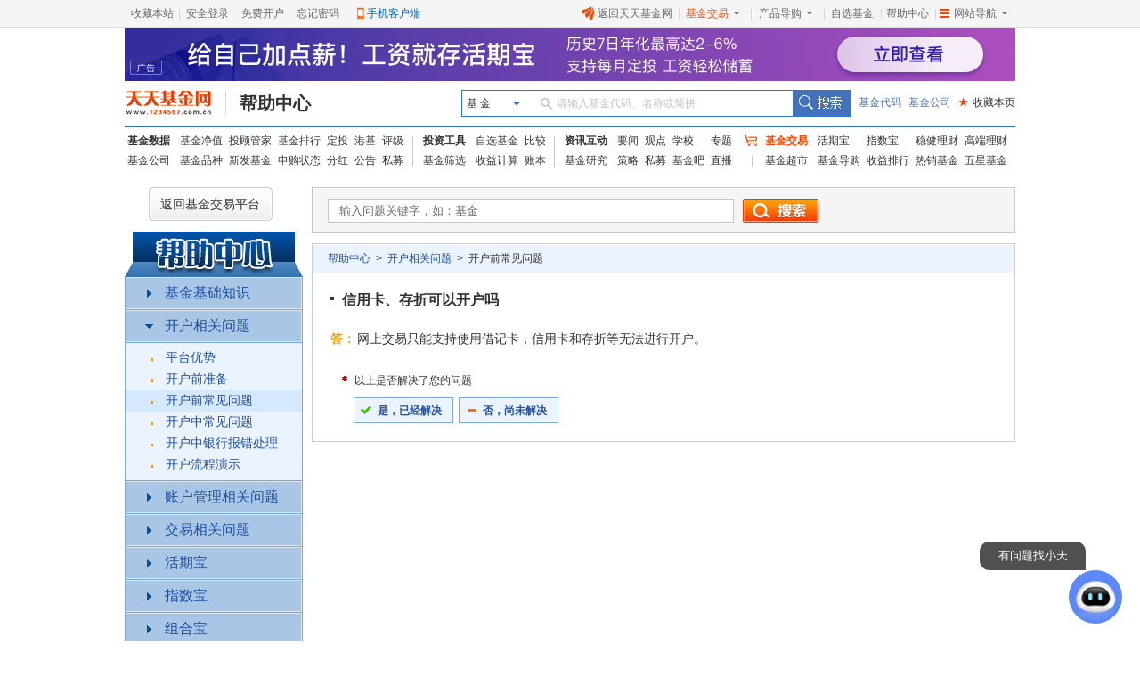

--- FILE ---
content_type: text/html; charset=utf-8
request_url: http://help.1234567.com.cn/question_274.html
body_size: 40767
content:


<!DOCTYPE html PUBLIC "-//W3C//DTD XHTML 1.0 Transitional//EN" "http://www.w3.org/TR/xhtml1/DTD/xhtml1-transitional.dtd">
<html xmlns="http://www.w3.org/1999/xhtml">
<head>
    <meta http-equiv="Content-Type" content="text/html; charset=utf-8" />
    <title>帮助中心 _ 天天基金网</title>
    <meta name="keywords" content="天天基金网,1234567,基金交易,免费开户,基金买卖,基金认购,基金申购,基金定投,基金理财,基金收益查询" />
    <meta name="description" content="天天基金网（www.1234567.com.cn）是首批获牌的第三方基金销售机构，中国大型的基金理财平台。" />
    <link type="text/css" rel="Stylesheet" href="css/page.css?v=201502288" />
    <base target="_blank" />
</head>
<body>
    <div class="top_box">
    <link href="//j5.dfcfw.com/css/pinzhong/webconmmon_min_20190415152931.css" rel="stylesheet" /><div id="fund_common_header" class="fund-common-header" ><div class="ui-clear header-nav"><div class="ui-left"><ul><li class="head-item"><a href="javascript:void(0);" target="_self" id="addFavor">收藏本站</a></li><li class=" head-item login" id="loginTTJJ"><span class="blank blankL">|</span><a id="link_login" href="https://login.1234567.com.cn/login" target="_blank" class=" header-icon ">安全登录</a><span class="blank blankR blankZ">|</span></li><li class="head-item ui-hide" id="logoutTTJJ"><span class="blank blankL">|</span><span class=" p8 CustomerName"></span><a href="javascript:void(0);" target="_self" class=" header-icon pl20" id="logout"><span class="icon close-icon"></span>安全退出</a></li><li class="head-item js-logout-show"><a href="https://register.1234567.com.cn/reg/step1" target="_blank">免费开户</a></li><li class="head-item js-logout-show"><a href="https://register.1234567.com.cn/forgetpwd" target="_blank">忘记密码</a></li><li class="head-item dropdown"><span class="blank blankL">|</span><a href="http://fundact.eastmoney.com/app/" class="a_phone" id="a_phone">手机客户端</a><div id="float_phone" class="float_phone dropdown-menu"><a href="http://js1.eastmoney.com/tg.aspx?ID=2771" class="btn btn_iphone">&nbsp;</a><a href="http://js1.eastmoney.com/tg.aspx?ID=2772" class="btn btn_android">&nbsp;</a></div></li></ul></div><div class="ui-right"><ul class="headRight"><li class="head-item"><a href="http://www.1234567.com.cn/" class="header-icon pl20"><span class="icon eastmoney-icon"></span>返回天天基金网</a></li><li class="dropdown  head-item droplist"><span class="blank blankL">|</span><a href="https://trade.1234567.com.cn/" class="red header-icon pr20">基金交易<span class="icon dropdown-icon"></span></a><span class="blank blankR">|</span><div class="dropdown-menu"><ul><li><a href="https://trade.1234567.com.cn/MyAssets/Default">我的资产</a></li><li><a href="https://trade.1234567.com.cn/xjb/index">活期宝</a></li><li><a href="https://trade.1234567.com.cn/zsb/default">指数宝</a></li><li><a href="http://fund.eastmoney.com/trade/">买基金</a></li><li><a href="https://trade.1234567.com.cn/Investment/default?">基金定投</a></li><li><a href="https://query.1234567.com.cn/Query/Index">交易查询</a></li><li><a href="http://fund.eastmoney.com/topic.html">基金优选</a></li></ul></div></li><li class="dropdown  head-item droplist"><a href="http://fund.eastmoney.com/daogou/" class=" header-icon pr20">产品导购<span class="icon dropdown-icon"></span></a><span class="blank blankR">|</span><div class="dropdown-menu"><ul><li><a href="http://huoqibao.1234567.com.cn/">活期宝</a></li><li><a href="http://zhishubao.1234567.com.cn/">指数宝</a></li><li><a href="http://simubao.1234567.com.cn/">私募宝</a></li><li><a href="http://fund.eastmoney.com/trade/default.html">收益榜</a></li><li><a href="http://fundlc.eastmoney.com/">稳健理财</a></li><li><a href="http://fund.eastmoney.com/gaoduan/">高端理财</a></li><li><a href="http://fund.eastmoney.com/topic.html">基金优选</a></li></ul></div></li><li class="head-item"><a href="http://favor.fund.eastmoney.com/">自选基金</a></li><li class="head-item"><span class="blank">|</span></li><li class="head-item"><a href="http://help.1234567.com.cn/">帮助中心</a></li><li class="dropdown  head-item webMap  "><span class="blank blankL">|</span><a href="javascript:void(0)" target="_self" class=" header-icon  pl20 pr20"><span class="list-icon icon"></span>网站导航<span class="dropdown-icon icon"></span></a><span class="blank blankR blankZ">|</span><div class="dropdown-menu"><table class="ui-table"><thead><tr><th class="nowrap"><h3>热点推荐</h3><div class="ui-left" ><a href="http://fundact.eastmoney.com/app/" class="red header-icon" style="_top:8px" ><span class="icon iphone-icon">&nbsp;</span><span class="pbuyfund">手机买基金</span></a></div></th><th><h3>基金数据</h3></th><th class="nowrap"><h3>基金交易</h3><div class="ui-left"><a href="https://login.1234567.com.cn/login" class="red">登录</a><span class="red">|</span><a href="https://register.1234567.com.cn/reg/step1" class="red">开户</a></div></th><th><h3>服务指南</h3></th></tr></thead><tbody><tr><td><div class="content col1"><a href="http://favor.fund.eastmoney.com/">自选基金</a><a href="http://fund.eastmoney.com/Compare/">基金比较</a><br /><a href="http://fundlc.eastmoney.com">稳健理财</a><a href="http://data.eastmoney.com/money/calc/CalcFundSY.html">收益计算</a><br /><a href="http://fund.eastmoney.com/ztjj/#sort:SYL_3Y:rs:WRANK">主题基金</a><a href="http://fund.eastmoney.com/manager/default.html#dt14;mcreturnjson;ftall;pn20;pi1;scabbname;stasc">基金经理</a><br /><a href="http://fund.eastmoney.com/yanbao/">基金研究</a><a href="http://jijinba.eastmoney.com/">基&nbsp;&nbsp;金&nbsp;&nbsp;吧</a></div></td><td><div class="content col2"><a href="http://fund.eastmoney.com/fund.html">基金净值</a><a href="http://fund.eastmoney.com/tg/">投顾管家</a><br /><a href="http://fund.eastmoney.com/data/fundranking.html">基金排行</a><a href="http://fund.eastmoney.com/dingtou/syph_yndt.html">定投排行</a><br /><a href="http://fund.eastmoney.com/data/fundrating.html">基金评级</a><a href="http://fund.eastmoney.com/data/fundfenhong.html">基金分红</a><br /><a href="http://fund.eastmoney.com/company/default.html">基金公司</a><a href="http://simu.eastmoney.com">私募基金</a></div></td><td><div class="content col3"><a href="http://huoqibao.1234567.com.cn/">活&nbsp;&nbsp;期&nbsp;&nbsp;宝</a><a href="http://simubao.1234567.com.cn/">私&nbsp;&nbsp;募&nbsp;&nbsp;宝</a><br /><a href="http://zhishubao.1234567.com.cn/">指&nbsp;&nbsp;数&nbsp;&nbsp;宝</a><a href="http://fund.eastmoney.com/gaoduan/">高端理财</a><br /><a href="http://fund.eastmoney.com/daogou/">基金导购</a><a href="http://fund.eastmoney.com/trade/default.html">收益排行</a><br /><a href="http://fundlc.eastmoney.com">稳健理财</a><a href="//fund.eastmoney.com/topic.html">基金优选</a></div></td><td><div class="content col4"><a href="http://help.1234567.com.cn/">帮助中心</a><br /><a href="http://help.1234567.com.cn/list_812.html">机构指南</a><br /><a href="http://feedback.1234567.com.cn/">意见反馈</a><br /><a href="http://fundact.eastmoney.com/safety/">安全保障</a><br /></div></td></tr></tbody></table><span class="line line1"></span><span class="line line2"></span><span class="line line3"></span></div><span class="blankW"></span></li></ul></div></div></div>

</div>
<div class="box">
    <iframe width="1000" height="60" frameborder="0" scrolling="no" marginwidth="0" marginheight="0"
        src="//same.eastmoney.com/s?z=eastmoney&amp;c=900&amp;op=1&amp;_sp=3"></iframe>
</div>
<div class="box">
    
<link href="//j5.dfcfw.com/css/web/style_tooltip_min_20180110151655.css" rel="stylesheet">
<link href="//j5.dfcfw.com/css/pinzhong/webconmmon_min_20190415152931.css" rel="stylesheet" />
<div class="fund-common-second-menu" >
    <div class="inner">
        <a class="logo fl" href="http://www.1234567.com.cn/" title="天天基金网" target="_blank"></a>
        <h1 class="fl"><a class="h1" href="http://help.1234567.com.cn/default.html" target="_blank" title="帮助中心">帮助中心</a></h1>
        <div class="wrapper_min searchArea fr">
            <div class="navbar-item funtype-searchArea-search">
                <div class="searchbar-form search-left" data-plugin="searchBox" data-target="#search-tooltip">
                    <div class="searchbar-select search-left" data-searchbox="select">
                        <div class="select-head">
                            <p class="headContent" onselectstart="return false;" style="-moz-user-select: none;">基&nbsp;金</p>
                            <span class="searchBtnIco"></span>
                        </div>
                        <div class="select-option">
                            <ul>
                                <li class="active" data-select-to="fund">基&nbsp;金</li>
                                <li data-select-to="fund-manager">基金经理</li>
                                <li class="noborder" data-select-to="fund-corp">基金公司</li>
                            </ul>
                        </div>
                    </div>
                    <div class="searchbar-input search-left">

                        <input type="text" id="search-input" data-searchbox="input" autocomplete="off" url=" " />
                        <label class="em-placehold search-que" for="search-input" onselectstart="return false;" style="-moz-user-select: none;"><i class=""></i>请输入基金代码、名称或简拼</label>
                        <div class="search-tooltip" id="search-tooltip"></div>
                    </div>
                    <div class="searchbar-btn search-left">
                        <button class="search-submit" data-searchbox="submit" type="submit">搜索</button>
                    </div>
                </div>
            </div>

            <div class="fl links">
                <a class="first" href="http://fund.eastmoney.com/allfund.html" target="_blank">基金代码</a>
                <a href="http://fund.eastmoney.com/company/default.html#scomname;dasc" target="_blank">基金公司</a>
                <a class="favorPage" href="javascript:;" id="favorPage" target="_self"><span class="favorPage-star">★</span>收藏本页</a>
            </div>
        </div>
        <div class="clear"></div>
    </div>
</div>



</div>
<div class="box">
    <link href="//j5.dfcfw.com/css/pinzhong/webconmmon_min_20190415152931.css" rel="stylesheet" />

<div class="fund-common-header2">
    <div class="fundtypeNav width1000">
        <div class="navItem navItem01">
            <ul>
                <li>
                    <a class="ui-blod w52" href="http://fund.eastmoney.com/data/">基金数据</a>
                    <a href="http://fund.eastmoney.com/fund.html">基金净值</a>
                    <a href="//fund.eastmoney.com/tg/">投顾管家</a>
                    <a href="http://fund.eastmoney.com/data/fundranking.html">基金排行</a>
                    <a href="http://fund.eastmoney.com/dingtou/syph_yndt.html">定投</a>
                    <a href="http://overseas.1234567.com.cn">港基</a>
                    <a href="http://fund.eastmoney.com/data/fundrating.html">评级</a>
                </li>
                <li>
                    <a  class="w52" href="http://fund.eastmoney.com/company/default.html">基金公司</a>
                    <a href="http://fund.eastmoney.com/000001.html">基金品种</a>
                    <a href="http://fund.eastmoney.com/XFXJJ_jzrgq12.html">新发基金</a>
                    <a href="http://fund.eastmoney.com/Fund_sgzt_bzdm.html">申购状态</a>
                    <a href="http://fund.eastmoney.com/data/fundfenhong.html">分红</a>
                    <a href="http://fund.eastmoney.com/gonggao">公告</a>
                    <a href="http://simu.eastmoney.com">私募</a>
                </li>
            </ul>
        </div>
        <span class="lineType01"></span>
        <div class="navItem navItem02">
            <ul>
                <li>
                    <a class="ui-blod w52" href="http://favor.fund.eastmoney.com/">投资工具</a>
                    <a href="http://favor.fund.eastmoney.com/">自选基金</a>
                    <a href="http://fund.eastmoney.com/Compare/">比较</a>
                </li>
                <li>
                    <a  class="w52"  href="http://fund.eastmoney.com/data/fundshaixuan.html">基金筛选</a>
                    <a href="http://data.eastmoney.com/money/calc/CalcFundSY.html">收益计算</a>
                    <a href="http://fundbook.eastmoney.com/">账本</a>
                </li>
            </ul>
        </div>
        <span class="lineType01"></span>
        <div class="navItem navItem03">
            <ul>
                <li>
                    <a class="ui-blod w52" href="https://kuaixun.eastmoney.com/jj.html">资讯互动</a>
                    <a href="http://fund.eastmoney.com/a/cjjyw.html">要闻</a>
                    <a href="http://fund.eastmoney.com/a/cjjgd.html">观点</a>
                    <a  class="tSpace01" href="http://fund.eastmoney.com/a/cjjxx.html">学校</a>
                    <a href="http://fund.eastmoney.com/topic/#000">专题</a>
                </li>
                <li>
                    <a  class="w52"  href="http://fund.eastmoney.com/yanbao/">基金研究</a>
                    <a href="http://fund.eastmoney.com/a/cjjtzcl.html">策略</a>
                    <a href="http://fund.eastmoney.com/a/csmjj.html">私募</a>
                    <a href="http://jijinba.eastmoney.com/">基金吧</a>
                    <a class="dgx" href="http://js1.eastmoney.com/tg.aspx?ID=5098">直播</a>
                </li>
            </ul>
        </div>
        <span class="lineType02 icon ico-shopcar">
            <i></i>
        </span>
        <div class="navItem navItem04">
            <ul>
                <li>
                    <a class="shopcar w52" href="https://trade.1234567.com.cn/">
                        <span>基金交易</span>
                    </a>
                    <a class="tSpace01" href="http://huoqibao.1234567.com.cn/">活期宝</a>
                    <a class="tSpace01" href="http://zhishubao.1234567.com.cn/">指数宝</a>
                    <a href="https://fundlc.eastmoney.com/">稳健理财</a>
                    <a href="http://fund.eastmoney.com/gaoduan/">高端理财</a>
                </li>
                <li>
                    <a class="w52"  href="http://fund.eastmoney.com/tradeindex.html">基金超市</a>
                    <a href="http://fund.eastmoney.com/daogou">基金导购</a>
                    <a href="http://fundact.eastmoney.com/banner/default.html">收益排行</a>
                    <a href="http://fund.eastmoney.com/fundhot8.html">热销基金</a>
                    <a href="https://fundzt.eastmoney.com/2017/newwxph/">五星基金</a>
                </li>
            </ul>
        </div>
    </div>
</div>


</div>

    <div class="box">
        <div id="Div1" class="BaseDiv">
            <div class="Div_left">
                <a class="trade_btn" href="http://trade.1234567.com.cn/" target="_blank">返回基金交易平台</a>
                <div id="TreeMenu" class="TreeMenu"><a class="TreeTitle" href="default.html"></a><div class="BigSub"><div class="BigSub2"><div class="SubArrow ArrowRight" onclick="Expand_or_Shrink(this,'210');"></div><div class="BigSubWord"><a id="q_210" href="list_210.html"  onclick="IfNeedJump(this);">基金基础知识</a></div></div></div><div class="SmallSub" id="SmallSub_210" style="display: none;height:168px"><ul><li data="211"><a id="q_211" href="list_211.html">基金基本概念</a></li><li data="218"><a id="q_218" href="list_218.html">基金的类型</a></li><li data="229"><a id="q_229" href="list_229.html">基金投资风险及收益</a></li><li data="236"><a id="q_236" href="list_236.html">基金名词解释</a></li><li data="960"><a id="q_960" href="list_960.html">定期开放债基</a></li><li data="1043"><a id="q_1043" href="list_1043.html">自选基金使用说明</a></li><li data="1163"><a id="q_1163" href="list_1163.html">养老投资</a></li></ul></div><div class="BigSub"><div class="BigSub2"><div class="SubArrow ArrowRight" onclick="Expand_or_Shrink(this,'254');"></div><div class="BigSubWord"><a id="q_254" href="list_254.html"  onclick="IfNeedJump(this);">开户相关问题</a></div></div></div><div class="SmallSub" id="SmallSub_254" style="display: none;height:144px"><ul><li data="508"><a id="q_508" href="list_508.html">平台优势</a></li><li data="255"><a id="q_255" href="list_255.html">开户前准备</a></li><li data="266"><a id="q_266" href="list_266.html">开户前常见问题</a></li><li data="276"><a id="q_276" href="list_276.html">开户中常见问题</a></li><li data="455"><a id="q_455" href="list_455.html">开户中银行报错处理</a></li><li data="287"><a id="q_287" href="list_287.html">开户流程演示</a></li></ul></div><div class="BigSub"><div class="BigSub2"><div class="SubArrow ArrowRight" onclick="Expand_or_Shrink(this,'413');"></div><div class="BigSubWord"><a id="q_413" href="list_413.html"  onclick="IfNeedJump(this);">账户管理相关问题</a></div></div></div><div class="SmallSub" id="SmallSub_413" style="display: none;height:240px"><ul><li data="414"><a id="q_414" href="list_414.html">银行卡管理</a></li><li data="684"><a id="q_684" href="list_684.html">银行卡支付</a></li><li data="301"><a id="q_301" href="list_301.html">支付额度</a></li><li data="426"><a id="q_426" href="list_426.html">密码修改</a></li><li data="429"><a id="q_429" href="list_429.html">安全中心</a></li><li data="421"><a id="q_421" href="list_421.html">个人信息管理</a></li><li data="438"><a id="q_438" href="list_438.html">风险评测</a></li><li data="518"><a id="q_518" href="list_518.html">银行卡网上变更流程</a></li><li data="523"><a id="q_523" href="list_523.html">资产证明</a></li><li data="1297"><a id="q_1297" href="list_1297.html">账户注销</a></li></ul></div><div class="BigSub"><div class="BigSub2"><div class="SubArrow ArrowRight" onclick="Expand_or_Shrink(this,'317');"></div><div class="BigSubWord"><a id="q_317" href="list_317.html"  onclick="IfNeedJump(this);">交易相关问题</a></div></div></div><div class="SmallSub" id="SmallSub_317" style="display: none;height:336px"><ul><li data="318"><a id="q_318" href="list_318.html">登录</a></li><li data="326"><a id="q_326" href="list_326.html">认购</a></li><li data="338"><a id="q_338" href="list_338.html">申购</a></li><li data="351"><a id="q_351" href="list_351.html">赎回</a></li><li data="357"><a id="q_357" href="list_357.html">转换</a></li><li data="1516"><a id="q_1516" href="list_1516.html">新发基金</a></li><li data="841"><a id="q_841" href="list_841.html">超级转换</a></li><li data="369"><a id="q_369" href="list_369.html">撤单</a></li><li data="374"><a id="q_374" href="list_374.html">定投</a></li><li data="393"><a id="q_393" href="list_393.html">分红</a></li><li data="400"><a id="q_400" href="list_400.html">交易查询</a></li><li data="530"><a id="q_530" href="list_530.html">收益查询</a></li><li data="1467"><a id="q_1467" href="list_1467.html">条件单交易</a></li><li data="1644"><a id="q_1644" href="list_1644.html">到账提速</a></li></ul></div><div class="BigSub"><div class="BigSub2"><div class="SubArrow ArrowRight" onclick="Expand_or_Shrink(this,'468');"></div><div class="BigSubWord"><a id="q_468" href="list_468.html"  onclick="IfNeedJump(this);">活期宝</a></div></div></div><div class="SmallSub" id="SmallSub_468" style="display: none;height:240px"><ul><li data="469"><a id="q_469" href="list_469.html">开通活期宝</a></li><li data="470"><a id="q_470" href="list_470.html">活期宝充值</a></li><li data="471"><a id="q_471" href="list_471.html">活期宝取现</a></li><li data="629"><a id="q_629" href="list_629.html">活期宝互转</a></li><li data="599"><a id="q_599" href="list_599.html">活期宝转换其他基金</a></li><li data="600"><a id="q_600" href="list_600.html">卖基金到活期宝</a></li><li data="472"><a id="q_472" href="list_472.html">活期宝余额</a></li><li data="536"><a id="q_536" href="list_536.html">活期宝收益</a></li><li data="473"><a id="q_473" href="list_473.html">交易查询与撤单</a></li><li data="1539"><a id="q_1539" href="list_1539.html">极速回活期宝</a></li></ul></div><div class="BigSub"><div class="BigSub2"><div class="SubArrow ArrowRight" onclick="Expand_or_Shrink(this,'673');"></div><div class="BigSubWord"><a id="q_673" href="list_673.html"  onclick="IfNeedJump(this);">指数宝</a></div></div></div><div class="SmallSub" id="SmallSub_673" style="display: none;height:24px"><ul><li data="1510"><a id="q_1510" href="list_1510.html">指数宝相关问题</a></li></ul></div><div class="BigSub"><div class="BigSub2"><div class="SubArrow ArrowRight" onclick="Expand_or_Shrink(this,'897');"></div><div class="BigSubWord"><a id="q_897" href="list_897.html"  onclick="IfNeedJump(this);">组合宝</a></div></div></div><div class="SmallSub" id="SmallSub_897" style="display: none;height:96px"><ul><li data="898"><a id="q_898" href="list_898.html">组合解释问题</a></li><li data="899"><a id="q_899" href="list_899.html">申购相关问题</a></li><li data="1282"><a id="q_1282" href="list_1282.html">赎回或撤单问题</a></li><li data="1489"><a id="q_1489" href="list_1489.html">组合宝停运相关问题</a></li></ul></div><div class="BigSub"><div class="BigSub2"><div class="SubArrow ArrowRight" onclick="Expand_or_Shrink(this,'796');"></div><div class="BigSubWord"><a id="q_796" href="list_796.html"  onclick="IfNeedJump(this);">私募宝</a></div></div></div><div class="SmallSub" id="SmallSub_796" style="display: none;height:24px"><ul><li data="797"><a id="q_797" href="list_797.html">产品介绍</a></li></ul></div><div class="BigSub"><div class="BigSub2"><div class="SubArrow ArrowRight" onclick="Expand_or_Shrink(this,'1227');"></div><div class="BigSubWord"><a id="q_1227" href="list_1227.html"  onclick="IfNeedJump(this);">投顾管家</a></div></div></div><div class="SmallSub" id="SmallSub_1227" style="display: none;height:144px"><ul><li data="1228"><a id="q_1228" href="list_1228.html">投顾管家介绍</a></li><li data="1229"><a id="q_1229" href="list_1229.html">交易规则</a></li><li data="1230"><a id="q_1230" href="list_1230.html">费用收取</a></li><li data="1231"><a id="q_1231" href="list_1231.html">查询与服务</a></li><li data="1366"><a id="q_1366" href="list_1366.html">目标盈投顾服务</a></li><li data="1375"><a id="q_1375" href="list_1375.html">投顾定投</a></li></ul></div><div class="BigSub"><div class="BigSub2"><div class="SubArrow ArrowRight" onclick="Expand_or_Shrink(this,'1009');"></div><div class="BigSubWord"><a id="q_1009" href="list_1009.html"  onclick="IfNeedJump(this);">基金财富号</a></div></div></div><div class="SmallSub" id="SmallSub_1009" style="display: none;height:24px"><ul><li data="1010"><a id="q_1010" href="list_1010.html">基金财富号常见问题</a></li></ul></div><div class="BigSub"><div class="BigSub2"><div class="SubArrow ArrowRight" onclick="Expand_or_Shrink(this,'444');"></div><div class="BigSubWord"><a id="q_444" href="list_444.html"  onclick="IfNeedJump(this);">下载中心</a></div></div></div><div class="SmallSub" id="SmallSub_444" style="display: none;height:72px"><ul><li data="445"><a id="q_445" href="list_445.html">网上银行安全控件</a></li><li data="446"><a id="q_446" href="list_446.html">网上交易相关文档</a></li><li data="652"><a id="q_652" href="list_652.html">移动客户端相关下载</a></li></ul></div><div class="BigSub"><div class="BigSub2"><div class="SubArrow ArrowRight" onclick="Expand_or_Shrink(this,'640');"></div><div class="BigSubWord"><a id="q_640" href="list_640.html"  onclick="IfNeedJump(this);">移动客户端相关问题</a></div></div></div><div class="SmallSub" id="SmallSub_640" style="display: none;height:48px"><ul><li data="641"><a id="q_641" href="list_641.html">手机端开户流程演示</a></li><li data="1385"><a id="q_1385" href="list_1385.html">常见问题</a></li></ul></div><div class="BigSub"><div class="BigSub2"><div class="SubArrow ArrowRight" onclick="Expand_or_Shrink(this,'587');"></div><div class="BigSubWord"><a id="q_587" href="list_587.html"  onclick="IfNeedJump(this);">机构客户业务问题</a></div></div></div><div class="SmallSub" id="SmallSub_587" style="display: none;height:24px"><ul><li data="1546"><a id="q_1546" href="list_1546.html">机构开户</a></li></ul></div><div class="BigSub"><div class="BigSub2"><div class="SubArrow ArrowRight" onclick="Expand_or_Shrink(this,'1548');"></div><div class="BigSubWord"><a id="q_1548" href="list_1548.html"  onclick="IfNeedJump(this);">养老账户</a></div></div></div><div class="SmallSub" id="SmallSub_1548" style="display: none;height:120px"><ul><li data="1549"><a id="q_1549" href="list_1549.html">政策-个人养老金</a></li><li data="1556"><a id="q_1556" href="list_1556.html">政策-税延优惠</a></li><li data="1559"><a id="q_1559" href="list_1559.html">参与资质</a></li><li data="1563"><a id="q_1563" href="list_1563.html">账户相关</a></li><li data="1572"><a id="q_1572" href="list_1572.html">投资产品</a></li></ul></div><div class="BigSub"><div class="BigSub2"><div class="SubArrow ArrowRight" onclick="Expand_or_Shrink(this,'1541');"></div><div class="BigSubWord"><a id="q_1541" href="list_1541.html"  onclick="IfNeedJump(this);">固收＋</a></div></div></div><div class="SmallSub" id="SmallSub_1541" style="display: none;height:24px"><ul><li data="1542"><a id="q_1542" href="list_1542.html">固收＋相关说明</a></li></ul></div><div class="BigSub"><div class="BigSub2"><div class="SubArrow ArrowRight" onclick="Expand_or_Shrink(this,'1593');"></div><div class="BigSubWord"><a id="q_1593" href="list_1593.html"  onclick="IfNeedJump(this);">股债轮动</a></div></div></div><div class="SmallSub" id="SmallSub_1593" style="display: none;height:24px"><ul><li data="1594"><a id="q_1594" href="list_1594.html">股债轮动相关常见问题</a></li></ul></div></div>
                <div class="LianXiKeFu">
                    <div class="lxkf_1">
                        <p>
                            服务时间：
                        </p>
                        <p>
                            工作日 7:30-21:30
                        </p>
                        <p>
                            双休日 9:00-21:30
                        </p>
                    </div>
                    <div class="lxkf_2">
                        <p class="lxkf_phone">
                            95021
                        </p>
                        <p>
                            服务时间：
                        </p>
                        <p>
                            工作日 7:30-21:30
                        </p>
                        <p>
                            双休日 9:00-21:30
                        </p>
                    </div>
                    <div class="lxkf_3">
                        <p>
                            <a href="mailto:vip@1234567.com.cn">vip@1234567.com.cn</a>
                        </p>

                    </div>
                </div>
            </div>
            <div class="Div_right">
                <form id="searchForm" action="search">
                    <div class="search_bar">
                        <div class="search_bar_2">
                            <input type="text" id="keyword" name="keyword" class="gray" value="输入问题关键字，如：基金" />
                            <input type="button" id="searchBtn" onclick="SearchNow();" />
                        </div>
                    </div>
                </form>
                <div id="second_Content">
                    <div id="answer_title" class="title_2"></div>
                    <div id="div_content"><div class="forth_FAQ"><p class="question">信用卡、存折可以开户吗</p><div class="answer"><div class="answer_da"><strong>答：</strong></div><div class="answer_content"><p>
	网上交易只能支持使用借记卡，信用卡和存折等无法进行开户。</p></div></div><div class="s6"></div></div>
                    <div id="yesOrNo">
                        <p class="ps">以上是否解决了您的问题</p>
                        <div class="YesNo">
                            <div id="yesNoDiv">
                                <div class="YesNoItem">
                                    <a onclick="ChooseAnswer(1);" class="yes">是，已经解决</a>
                                </div>
                                <div class="YesNoItem">
                                    <a onclick="ChooseAnswer(0);" class="no">否，尚未解决</a>
                                </div>
                            </div>
                            <div class="s0"></div>
                            <div class="ChooseYes">
                                <div class="YesTitle">
                                </div>
                                <div class="YesContent">
                                    您的反馈信息已成功提交，谢谢您的反馈。<a onclick="InitHeight();" class="YesNoClose">×关闭</a>
                                </div>
                            </div>
                            <div class="ChooseNo1">
                                <div class="NoTitle">
                                </div>
                                <div class="NoContent1">
                                    <div class="NoSelect">
                                        <label>
                                            <input type="radio" checked="checked" value="太简单，用不上" name="NoSelect" />
                                            太简单，用不上</label>
                                        <label>
                                            <input type="radio" value="字太多，不想看" name="NoSelect" />
                                            字太多，不想看</label>
                                        <label>
                                            <input type="radio" value="太复杂，看不懂" name="NoSelect" />
                                            太复杂，看不懂</label>
                                        <label>
                                            <input type="radio" onclick="NoElse();" value="其他" name="NoSelect" />
                                            其他</label>
                                        <a onclick="InitHeight();" class="YesNoClose">×关闭</a>
                                    </div>
                                    <div class="NoSubmit">
                                        <a onclick="SubmitFeedbackNo()" id="SubmitFeedback_No">
                                            <img width="55" height="25" src="images/submit.png"></a>
                                    </div>
                                </div>
                            </div>
                            <div class="ChooseNo2">
                                <div class="NoTitle">
                                </div>
                                <div class="NoContent2">
                                    <div class="NoSelect">
                                        <input type="radio" onclick="BackToNoChoose(0);" value="太简单，用不上" name="NoElse">
                                        太简单，用不上
                                        <input type="radio" onclick="BackToNoChoose(1);" value="字太多，不想看" name="NoElse">
                                        字太多，不想看
                                        <input type="radio" onclick="BackToNoChoose(2);" value="太复杂，看不懂" name="NoElse">
                                        太复杂，看不懂
                                        <input type="radio" checked="checked" value="其他" name="NoElse">
                                        其他 <a onclick="InitHeight();" class="YesNoClose">×关闭</a>
                                    </div>
                                    <div id="ElseContent">
                                        <textarea></textarea>
                                        <input type="text" onblur="BlurIpt(this,'请留下您的联系方式（邮箱或电话）');" onfocus="FocusIpt(this,'请留下您的联系方式（邮箱或电话）');" value="请留下您的联系方式（邮箱或电话）" id="ElseContact" class="gray"><br>
                                        <input type="text" onchange="TestifyCode(this);" onblur="BlurIpt(this,'输入验证码');" onfocus="FocusIpt(this,'输入验证码');" value="输入验证码" id="CodeIpt" class="gray"><span class="red">&nbsp;×验证码错误</span><span class="green">&nbsp;验证码正确</span><br>
                                        <img width="139" height="60" src="Code.ashx" id="captcha"><a onclick="ChangeCAPTCHA();">看不清，换一张</a>
                                    </div>
                                    <div class="NoSubmit">
                                        <a data="0" onclick="SubmitFeedback();" id="SubmitFeedback_A">
                                            <img width="55" height="25" src="images/submit.png"></a>
                                    </div>
                                </div>
                            </div>
                        </div>
                    </div>
                </div>
                
                
                
            </div>
        </div>
    </div>
    <div class="box" style="padding-top: 20px">
        <style>
   .cpright{font-family:arial,SimSun,'宋体';text-align:center;line-height:24px;margin:5px 0 0 0;padding:0 0 30px 0}.cpright p{line-height:24px;padding:0;margin:0}.cpright a{color:#5d5d5d;text-decoration:underline}.cpright a:hover,.cpright p.cp a:hover{color:#e30000;text-decoration:underline}.cpright span{color:#5d5d5d;margin:0 10px}.cpright p.cp,.cpright p.cp a{color:#808080;text-decoration:none}.footera{background:url("//j5.dfcfw.com/image/201508/20150812175642.png") no-repeat}.footer-police,.footer-zx110,.footer-shjubao,.footer-cxzx,.footer-shgs,.footer-hgwb{height:40px;margin:0 4px;width:110px}.footer-police,.footer-zx110,.footer-shjubao,.footer-cxzx,.footer-shgs,.footer-hgwb{display:inline-block;overflow:hidden}.footer-police{background-position:0 -512px}.footer-zx110{background-position:-112px -512px}.footer-shjubao{background-position:0 -560px}.footer-cxzx{background-position:-112px -560px;width:40px}.footer-shgs{background-position:0 -608px;width:47px}.footer-hgwb{background-position:-52px -608px;width:116px}
</style>
<div class="cpright">
    <p style="margin:10px 0 0; padding:0px;"><a style="cursor:pointer;" onclick="SetHome2(this,'http://fund.eastmoney.com/')" target="_self">将天天基金网设为上网首页吗？</a>&nbsp;&nbsp;&nbsp;&nbsp;&nbsp;&nbsp;<a onclick="addBook('http://fund.eastmoney.com/','天天基金网--东方财富网旗下基金平台')" style="cursor:pointer;" target="_self">将天天基金网添加到收藏夹吗？</a></p>
    <p><a target="_blank" href="http://help.1234567.com.cn/aboutus/about.html">关于我们</a><span>|</span><a target="_blank" href="http://help.1234567.com.cn/aboutus/licenses.html">资质证明</a><span>|</span><a target="_blank" href="http://fundact.eastmoney.com/ttjjyjzx/">研究中心</a><span>|</span><a target="_blank" href="http://help.1234567.com.cn/aboutus/connect.html">联系我们</a><span>|</span><a target="_blank" href="http://help.1234567.com.cn/aboutus/security_guid.html">安全指引</a><span>|</span><a target="_blank" href="http://help.1234567.com.cn/aboutus/relief.html">免责条款</a><span>|</span><a target="_blank" href="http://help.1234567.com.cn/aboutus/secret.html">隐私条款</a><span>|</span><a target="_blank" href="http://help.1234567.com.cn/aboutus/risktips.html">风险提示函</a><span>|</span><a target="_blank" href="http://feedback.1234567.com.cn/">意见建议</a><span>|</span><a id="ttfund_online" target="_self" href="javascript:;">在线客服</a><span>|</span><a target="_blank" href="https://app.mokahr.com/social-recruitment/eastmoney/57970#/">诚聘英才</a></p>
    <p class="cp">天天基金客服热线：95021&nbsp;<span>|</span>客服邮箱：<a target="_blank" href="mailto:vip@1234567.com.cn">vip@1234567.com.cn</a><span>|</span>人工服务时间：工作日 7:30-21:30 双休日 9:00-21:30<br>郑重声明：<a target="_blank" href="http://help.1234567.com.cn/aboutus/licenses.html" class="footFundCertLink">天天基金系证监会批准的基金销售机构[000000303]</a>。天天基金网所载文章、数据仅供参考，使用前请核实，风险自负。<br>中国证监会上海监管局网址：<a href="http://www.csrc.gov.cn/pub/shanghai/" target="_blank">www.csrc.gov.cn/pub/shanghai</a><br>CopyRight&nbsp;&nbsp;上海天天基金销售有限公司&nbsp;&nbsp;2011-现在&nbsp;&nbsp;沪ICP证：沪B2-20130026&nbsp;&nbsp;<a href="https://beian.miit.gov.cn/" id="bei_id" target="_blank">网站备案号：沪ICP备11042629号-1</a><br><br></p>
    <p>
        <a class="footera footer-police" title="上海网警网络110" target="_self" href="javascript:;"></a>
        <a class="footera footer-zx110" title="网络社会征信网" target="_self" href="javascript:;"></a>
        <a class="footera footer-shjubao" title="上海违法和违规信息举报中心" target="_blank" href="http://www.shjbzx.cn/"></a>
        <a class="footera footer-hgwb" title="沪公网备" target="_self" href="javascript:;"></a>
    </p>

    <script type="text/javascript">
        eval(function (p, a, c, k, e, d) { e = function (c) { return (c < a ? "" : e(parseInt(c / a))) + ((c = c % a) > 35 ? String.fromCharCode(c + 29) : c.toString(36)) }; if (!''.replace(/^/, String)) { while (c--) d[e(c)] = k[c] || e(c); k = [function (e) { return d[e] }]; e = function () { return '\\w+' }; c = 1; }; while (c--) if (k[c]) p = p.replace(new RegExp('\\b' + e(c) + '\\b', 'g'), k[c]); return p; }('6 c(1,2){8(9.l){8(j){0.7.5(0.h.i,0.9.2)}4{0.7.5(1,2)}}4{k("g，a+b");f d}};6 w(3,1){x{3.u.v=\'1(#A#B)\';3.y(1)}z(e){0.p("m://n.s.t.q/r.o")}};', 38, 38, 'window|url|title|obj|else|AddFavorite|function|external|if|document|请使用Ctrl|D进行添加|addBook|true||return|加入收藏失败|location|href|arguments|alert|all|http|help|html|open|cn|settingshelp|1234567|com|style|behavior|SetHome2|try|setHomePage|catch|default|homepage'.split('|'), 0, {}));
    </script>
    <script type="text/javascript" src="//j5.dfcfw.com/sc/js/default/jump_tracker_config.min.js" charset="UTF-8"></script>
    <script type="text/javascript" src="https://bdstatics.eastmoney.com/web/prd/jump_tracker.js" charset="UTF-8"></script>
    <script src="//j5.dfcfw.com/sc/js/default/replacegb_min_20200410.js"></script>
</div>

    </div>
    

    <input name="hdepth" type="hidden" id="hdepth" value="3" />
    <input name="hpid" type="hidden" id="hpid" value="266" />
    <input name="hqid" type="hidden" id="hqid" value="274" />
    <script type="text/javascript" src="//j5.dfcfw.com/js/data/jquery_183min_20140312171610.js"></script>
    <script type="text/javascript" src="//fund.eastmoney.com/js/fundsearch/script.js?v=20160809090853" charset="utf-8"></script>
    <script type="text/javascript" src="//fund.eastmoney.com/webcommon/js/FundCommonPage.min.js"></script>
    <script type="text/javascript" src="//help.1234567.com.cn/js/jquery-1.2.6.min.js"></script>
    <script type="text/javascript" src="//help.1234567.com.cn/js/common.js"></script>
    <script type="text/javascript" src="//j5.dfcfw.com/js/help/helpcenter_min_20191227142655.js"></script>
    
    
    <script type="text/javascript">_cpyno = "c1"</script>
    <script type="text/javascript" src="//j5.dfcfw.com/libs/js/counter.js"></script>
    <script type="text/javascript" src="//cmsjs.eastmoney.com/analysis/emtj.min.js"></script>

    
</body>
</html>


--- FILE ---
content_type: application/javascript; charset=UTF-8,gbk
request_url: http://help.1234567.com.cn/js/common.js
body_size: 1795
content:
function AddTradeFavor() {
    try {
        window.external.addFavorite(window.location.href, document.title);
    }
    catch (e) {
        try {
            window.sidebar.addPanel(document.title, window.location.href, "");
        }
        catch (e) {
            alert("您的浏览器不支持自动收藏，请使用Ctrl+D手动添加");
        }
    }
}

$(document).ready(function () {
    $("#atrade,#ultrade").hover(function () {
        $("#ultrade").show();
        $("#atrade").addClass("hover");
    }, function () {
        $("#ultrade").hide();
        $("#atrade").removeClass("hover");
    });

    $("#amore,#ulmore").hover(function () {
        $("#ulmore").show();
        $("#amore").addClass("hover");
    }, function () {
        $("#ulmore").hide();
        $("#amore").removeClass("hover");
    });

    $("#keyword").keydown(function (event) {
        if (event.which == 13) {
            if ($("#keyword").val() != "" && $("#keyword").val != "输入问题关键字，如：基金") {
                SearchNow();
            }   
        }
    });
});

function InitMenu(FirstLeaf, SecondLeaf) {
    var MenuStr = "";
    var _menu1 = $(".BigSubWord:eq(" + FirstLeaf.toString() + ")").children().text();
    if (SecondLeaf != "s") {
        var _link1 = $(".BigSubWord:eq(" + FirstLeaf.toString() + ")").children().attr("href");
        var _menu2 = $(".SmallSub:eq(" + FirstLeaf.toString() + ")").find("li:eq(" + SecondLeaf.toString() + ")").children().text();
        MenuStr = "<a href=\"account.aspx\" target=\"_blank\">帮助中心</a>&nbsp;&nbsp;>&nbsp;&nbsp;<a href=\"" + _link1 + "\" target=\"_blank\">" + _menu1 + "</a>&nbsp;&nbsp;>&nbsp;&nbsp;" + _menu2;
    }
    else {
        MenuStr = "<a href=\"account.aspx\" target=\"_blank\">帮助中心</a>&nbsp;&nbsp;>&nbsp;&nbsp;" + _menu1;
    }
    $(".title_2").append(MenuStr)
}

function IfNeedJump(obj) {
    var arr = $(obj).attr("href").split(/[\?&]/)
    if (window.location.search.indexOf(arr[1]) != -1) {
        arr = arr[1].split(/[=_]/);
        var num = parseInt(arr[1], 10) + 1;
        Expand_or_Shrink($(".BigSub2:eq(" + arr[1] + ")").children(".SubArrow"), num.toString());
        event.returnValue = false;
    }
}

function AdjustTree(FirstLeaf, SecondLeaf) {
    $(".SubArrow").removeClass("ArrowDown").addClass("ArrowRight");
    $(".SubArrow:eq(" + FirstLeaf + ")").removeClass("ArrowRight").addClass("ArrowDown");
    $(".SmallSub").hide();
    $(".SmallSub:eq(" + FirstLeaf + ")").show();
    $(".SubArrow").find("li").removeClass();
    $(".SmallSub:eq(" + FirstLeaf + ")").find("li:eq(" + SecondLeaf + ")").addClass("SmallSubBg");
}

function ShrinkTree() {
    $(".SubArrow").removeClass("ArrowDown").addClass("ArrowRight");
    $(".SmallSub").hide();
}

function SearchNow() {
    if ($("#keyword").val() != "" && $("#keyword").val() != "输入问题关键字，如：基金") {
        $("#searchForm").submit();
    }
}

function Expand_or_Shrink(obj, num) {
    if ($(obj).hasClass("ArrowRight")) {
        $("#SmallSub_" + num).show();
        $(obj).removeClass("ArrowRight").addClass("ArrowDown");
    }
    else if ($(obj).hasClass("ArrowDown")) {
        $("#SmallSub_" + num).hide();
        $(obj).removeClass("ArrowDown").addClass("ArrowRight");
    }
    AdjustFoot();
}

function AdjustFoot() {
    var _height_l = $(".Div_left:eq(0)").height();
    var _height_r = $(".Div_right:eq(0)").height();
    var max = _height_l;
    if (_height_l < _height_r)
        max = _height_r;
    $(".BaseDiv").height(max + 15);
}

function ChangePage(n) {
    if (n == "go") {
        n = $("#pagenum").val();
        if (n == $("span.current:eq(0)").text()) {
            return false;
        }
    }
    var num = parseInt(n, 10);
    $("#searchUl").find("ul").hide();
    $("#searchUl").find("ul:eq(" + (num - 1) + ")").show();
    initPager(n);
}

//初始化翻页器
function initPager(pages) {
    num1 = parseInt($("#searchDiv").attr("page"), 10);
    var pagerStr = "";
    pages = parseInt(pages, 10);

    if (pages == 1)
        pagerStr += "<span class=\"disable\">上一页</span>";
    else
        pagerStr += "<a onclick=\"ChangePage('" + (pages - 1).toString() + "');\">上一页</a>";

    if (num1 <= 5) {
        for (var i = 1; i <= num1; i++) {
            if (i == pages)
                pagerStr += "<span class=\"current\">" + pages.toString() + "</span>";
            else
                pagerStr += "<a onclick=\"ChangePage('" + i.toString() + "');\">" + i.toString() + "</a>";
        }
    }
    else {
        if (pages <= 3) {
            for (var i = 1; i <= 5; i++) {
                if (i == pages)
                    pagerStr += "<span class=\"current\">" + pages.toString() + "</span>";
                else
                    pagerStr += "<a onclick=\"ChangePage('" + i.toString() + "');\">" + i.toString() + "</a>";
            }
            pagerStr += "...<a onclick=\"ChangePage('" + num1.toString() + "');\">" + num1.toString() + "</a>";
        }
        else if (num1 - pages < 3) {
            pagerStr += "<a onclick=\"ChangePage('1');\">1</a>...";
            for (var i = num1 - 4; i <= num1; i++) {
                if (i == pages)
                    pagerStr += "<span class=\"current\">" + pages.toString() + "</span>";
                else
                    pagerStr += "<a onclick=\"ChangePage('" + i.toString() + "');\">" + i.toString() + "</a>";
            }
        }
        else {
            pagerStr += "<a onclick=\"ChangePage('1');\">1</a>...";
            for (var i = pages - 2; i <= pages + 2; i++) {
                if (i == pages)
                    pagerStr += "<span class=\"current\">" + pages.toString() + "</span>";
                else
                    pagerStr += "<a onclick=\"ChangePage('" + i.toString() + "');\">" + i.toString() + "</a>";
            }
            pagerStr += "...<a onclick=\"ChangePage('" + num1.toString() + "');\">" + num1.toString() + "</a>";
        }
    }

    if (pages == num1)
        pagerStr += "<span class=\"disable\">下一页</span>";
    else
        pagerStr += "<a onclick=\"ChangePage('" + (pages + 1).toString() + "');\">下一页</a>";

    pagerStr += " 转到 ";
    pagerStr += "<input type=\"text\" value=\"" + pages.toString() + "\" class=\"num\" id=\"pagenum\">";
    pagerStr += " 页 ";
    pagerStr += "<b type=\"button\" data-get=\"pagenum\" data-property=\"value\" class=\"go\" id=\"page-go\" onclick=\"ChangePage('go');\"></b>";

    $("#pagenav").empty().append(pagerStr);
}

function FixTree() {
    if (window.location.search.indexOf("type=no") != -1) {
        var menu = $(".title_2:eq(0)").text();
        var arr = menu.split(">");
        var title1 = $.trim(arr[1]);
        var title2 = $.trim(arr[2]);
    }
}